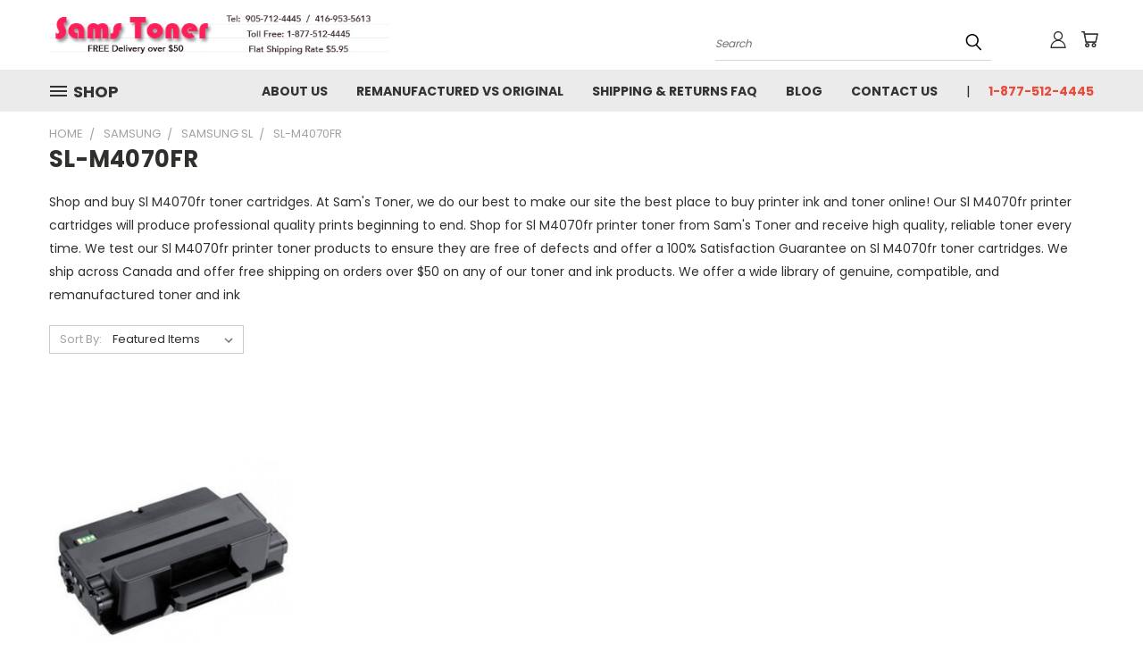

--- FILE ---
content_type: application/javascript; charset=UTF-8
request_url: https://cdn11.bigcommerce.com/s-02a4b/stencil/7ed9a690-b9ba-013e-1ca2-3ebcaa9fade0/dist/theme-bundle.chunk.27.js
body_size: 4349
content:
(self.webpackChunklonestar_vault=self.webpackChunklonestar_vault||[]).push([[27],{12027:(t,e,o)=>{"use strict";o.r(e),o.d(e,{default:()=>u});var r=o(4621),n=o(57792),a=o(71305),i=o(13228),c=o(71779),s=o(33270);function l(t,e){return l=Object.setPrototypeOf?Object.setPrototypeOf.bind():function(t,e){return t.__proto__=e,t},l(t,e)}var u=function(t){function e(e){var o;return(o=t.call(this,e)||this).validationDictionary=(0,c.i)(e),o}var o,n;n=t,(o=e).prototype=Object.create(n.prototype),o.prototype.constructor=o,l(o,n);var u=e.prototype;return u.setLiveRegionAttributes=function(t,e,o){t.attr({role:e,"aria-live":o})},u.makeShopByPriceFilterAccessible=function(){var t=this;s("[data-shop-by-price]").length&&(s(".navList-action").hasClass("is-active")&&s("a.navList-action.is-active").focus(),s("a.navList-action").on("click",function(){return t.setLiveRegionAttributes(s("span.price-filter-message"),"status","assertive")}))},u.onReady=function(){var t=this;this.arrangeFocusOnSortBy(),s('[data-button-type="add-cart"]').on("click",function(e){return t.setLiveRegionAttributes(s(e.currentTarget).next(),"status","polite")}),this.makeShopByPriceFilterAccessible(),(0,a.A)(this.context),s("#facetedSearch").length>0?this.initFacetedSearch():(this.onSortBySubmit=this.onSortBySubmit.bind(this),r.JL.on("sortBy-submitted",this.onSortBySubmit)),s("a.reset-btn").on("click",function(){return t.setLiveRegionsAttributes(s("span.reset-message"),"status","polite")}),this.ariaNotifyNoProducts()},u.ariaNotifyNoProducts=function(){var t=s("[data-no-products-notification]");t.length&&t.focus()},u.initFacetedSearch=function(){var t=this.validationDictionary,e=t.price_min_evaluation,o=t.price_max_evaluation,r=t.price_min_not_entered,n=t.price_max_not_entered,a=t.price_invalid_value,c=s("#product-listing-container"),l=s("#faceted-search-container"),u={config:{category:{shop_by_price:!0,products:{limit:this.context.categoryProductsPerPage}}},template:{productListing:"category/product-listing",sidebar:"category/sidebar"},showMore:"category/show-more"};this.facetedSearch=new i.A(u,function(t){c.html(t.productListing),l.html(t.sidebar),s("body").triggerHandler("compareReset"),s("html, body").animate({scrollTop:0},100)},{validationErrorMessages:{onMinPriceError:e,onMaxPriceError:o,minPriceNotEntered:r,maxPriceNotEntered:n,onInvalidPrice:a}})},e}(n.A)},13228:(t,e,o)=>{"use strict";o.d(e,{A:()=>y});var r=o(79859),n=o.n(r),a=o(80299),i=o.n(a),c=o(91648),s=o.n(c),l=o(43346),u=o.n(l),h=o(4621),p=o(88835),d=o(56526),f=o(33977),g=o(65117),m=o(96609),v=o(41582),S=o(33270),b={accordionToggleSelector:"#facetedSearch .accordion-navigation, #facetedSearch .facetedSearch-toggle",blockerSelector:"#facetedSearch .blocker",clearFacetSelector:"#facetedSearch .facetedSearch-clearLink",componentSelector:"#facetedSearch-navList",facetNavListSelector:"#facetedSearch .navList",priceRangeErrorSelector:"#facet-range-form .form-inlineMessage",priceRangeFieldsetSelector:"#facet-range-form .form-fieldset",priceRangeFormSelector:"#facet-range-form",priceRangeMaxPriceSelector:"#facet-range-form [name=max_price]",priceRangeMinPriceSelector:"#facet-range-form [name=min_price]",showMoreToggleSelector:"#facetedSearch .accordion-content .toggleLink",facetedSearchFilterItems:"#facetedSearch-filterItems .form-input",modal:(0,f.Ay)("#modal")[0],modalOpen:!1};const y=function(){function t(t,e,o){var r=this;this.requestOptions=t,this.callback=e,this.options=u()({},b,o),this.collapsedFacets=[],this.collapsedFacetItems=[],(0,g.Ay)(),this.initPriceValidator(),S(this.options.facetNavListSelector).each(function(t,e){r.collapseFacetItems(S(e))}),S(this.options.accordionToggleSelector).each(function(t,e){var o=S(e).data("collapsibleInstance");o.isCollapsed&&r.collapsedFacets.push(o.targetId)}),setTimeout(function(){S(r.options.componentSelector).is(":hidden")&&r.collapseAllFacets()}),this.onStateChange=this.onStateChange.bind(this),this.onToggleClick=this.onToggleClick.bind(this),this.onAccordionToggle=this.onAccordionToggle.bind(this),this.onClearFacet=this.onClearFacet.bind(this),this.onFacetClick=this.onFacetClick.bind(this),this.onRangeSubmit=this.onRangeSubmit.bind(this),this.onSortBySubmit=this.onSortBySubmit.bind(this),this.filterFacetItems=this.filterFacetItems.bind(this),this.bindEvents()}var e=t.prototype;return e.refreshView=function(t){t&&this.callback(t),(0,g.Ay)(),this.initPriceValidator(),this.restoreCollapsedFacets(),this.restoreCollapsedFacetItems(),this.bindEvents()},e.updateView=function(){var t=this;S(this.options.blockerSelector).show(),h.FH.getPage(d.A.getUrl(),this.requestOptions,function(e,o){if(S(t.options.blockerSelector).hide(),e)throw new Error(e);t.refreshView(o)})},e.expandFacetItems=function(t){var e=t.attr("id");this.collapsedFacetItems=s()(this.collapsedFacetItems,e)},e.collapseFacetItems=function(t){var e=t.attr("id"),o=t.data("hasMoreResults");this.collapsedFacetItems=o?i()(this.collapsedFacetItems,[e]):s()(this.collapsedFacetItems,e)},e.toggleFacetItems=function(t){var e=t.attr("id");return n()(this.collapsedFacetItems,e)?(this.getMoreFacetResults(t),!0):(this.collapseFacetItems(t),!1)},e.getMoreFacetResults=function(t){var e=this,o=t.data("facet"),r=d.A.getUrl();return this.requestOptions.showMore&&h.FH.getPage(r,{template:this.requestOptions.showMore,params:{list_all:o}},function(t,o){if(t)throw new Error(t);e.options.modal.open(),e.options.modalOpen=!0,e.options.modal.updateContent(o)}),this.collapseFacetItems(t),!1},e.filterFacetItems=function(t){var e=S(".navList-item"),o=S(t.currentTarget).val().toLowerCase();e.each(function(t,e){-1!==S(e).text().toLowerCase().indexOf(o)?S(e).show():S(e).hide()})},e.expandFacet=function(t){t.data("collapsibleInstance").open()},e.collapseFacet=function(t){t.data("collapsibleInstance").close()},e.collapseAllFacets=function(){var t=this;S(this.options.accordionToggleSelector).each(function(e,o){var r=S(o);t.collapseFacet(r)})},e.expandAllFacets=function(){var t=this;S(this.options.accordionToggleSelector).each(function(e,o){var r=S(o);t.expandFacet(r)})},e.initPriceValidator=function(){if(0!==S(this.options.priceRangeFormSelector).length){var t=(0,v.A)(),e={errorSelector:this.options.priceRangeErrorSelector,fieldsetSelector:this.options.priceRangeFieldsetSelector,formSelector:this.options.priceRangeFormSelector,maxPriceSelector:this.options.priceRangeMaxPriceSelector,minPriceSelector:this.options.priceRangeMinPriceSelector};m.k0.setMinMaxPriceValidation(t,e,this.options.validationErrorMessages),this.priceRangeValidator=t}},e.restoreCollapsedFacetItems=function(){var t=this;S(this.options.facetNavListSelector).each(function(e,o){var r=S(o),a=r.attr("id");n()(t.collapsedFacetItems,a)?t.collapseFacetItems(r):t.expandFacetItems(r)})},e.restoreCollapsedFacets=function(){var t=this;S(this.options.accordionToggleSelector).each(function(e,o){var r=S(o),a=r.data("collapsibleInstance").targetId;n()(t.collapsedFacets,a)?t.collapseFacet(r):t.expandFacet(r)})},e.bindEvents=function(){this.unbindEvents(),S(window).on("statechange",this.onStateChange),S(window).on("popstate",this.onPopState),S(document).on("click",this.options.showMoreToggleSelector,this.onToggleClick),S(document).on("toggle.collapsible",this.options.accordionToggleSelector,this.onAccordionToggle),S(document).on("keyup",this.options.facetedSearchFilterItems,this.filterFacetItems),S(this.options.clearFacetSelector).on("click",this.onClearFacet),h.JL.on("facetedSearch-facet-clicked",this.onFacetClick),h.JL.on("facetedSearch-range-submitted",this.onRangeSubmit),h.JL.on("sortBy-submitted",this.onSortBySubmit)},e.unbindEvents=function(){S(window).off("statechange",this.onStateChange),S(window).off("popstate",this.onPopState),S(document).off("click",this.options.showMoreToggleSelector,this.onToggleClick),S(document).off("toggle.collapsible",this.options.accordionToggleSelector,this.onAccordionToggle),S(document).off("keyup",this.options.facetedSearchFilterItems,this.filterFacetItems),S(this.options.clearFacetSelector).off("click",this.onClearFacet),h.JL.off("facetedSearch-facet-clicked",this.onFacetClick),h.JL.off("facetedSearch-range-submitted",this.onRangeSubmit),h.JL.off("sortBy-submitted",this.onSortBySubmit)},e.onClearFacet=function(t){var e=S(t.currentTarget).attr("href");t.preventDefault(),t.stopPropagation(),d.A.goToUrl(e)},e.onToggleClick=function(t){var e=S(t.currentTarget),o=S(e.attr("href"));t.preventDefault(),this.toggleFacetItems(o)},e.onFacetClick=function(t,e){var o=S(e),r=o.attr("href");t.preventDefault(),o.toggleClass("is-selected"),d.A.goToUrl(r),this.options.modalOpen&&this.options.modal.close()},e.onSortBySubmit=function(t,e){var o=p.parse(window.location.href,!0),r=S(e).serialize().split("=");o.query[r[0]]=r[1],delete o.query.page;var n={};Object.assign(n,o.query),t.preventDefault(),d.A.goToUrl(p.format({pathname:o.pathname,search:d.A.buildQueryString(n)}))},e.onRangeSubmit=function(t,e){if(t.preventDefault(),this.priceRangeValidator.areAll(v.A.constants.VALID)){var o=p.parse(window.location.href,!0),r=decodeURI(S(e).serialize()).split("&");for(var n in r=d.A.parseQueryParams(r))r.hasOwnProperty(n)&&(o.query[n]=r[n]);var a={};Object.assign(a,o.query),d.A.goToUrl(p.format({pathname:o.pathname,search:d.A.buildQueryString(a)}))}},e.onStateChange=function(){this.updateView()},e.onAccordionToggle=function(t){var e=S(t.currentTarget).data("collapsibleInstance"),o=e.targetId;e.isCollapsed?this.collapsedFacets=i()(this.collapsedFacets,[o]):this.collapsedFacets=s()(this.collapsedFacets,o)},e.onPopState=function(){var t=window.location.href;if(!new URLSearchParams(t).has("page")){var e=S(".pagination-link").attr("href").replace(/page=[0-9]+/i,"page=1");window.history.replaceState({},document.title,e)}S(window).trigger("statechange")},t}()},14528:t=>{t.exports=function(t,e){for(var o=-1,r=e.length,n=t.length;++o<r;)t[n+o]=e[o];return t}},15325:(t,e,o)=>{var r=o(96131);t.exports=function(t,e){return!(null==t||!t.length)&&r(t,e,0)>-1}},19219:(t,e,o)=>{var r=o(96131);t.exports=function(t,e){return!(null==t||!t.length)&&r(t,e,0)>-1}},27301:t=>{t.exports=function(t){return function(e){return t(e)}}},29905:t=>{t.exports=function(t,e,o){for(var r=-1,n=null==t?0:t.length;++r<n;)if(o(e,t[r]))return!0;return!1}},34932:t=>{t.exports=function(t,e){for(var o=-1,r=null==t?0:t.length,n=Array(r);++o<r;)n[o]=e(t[o],o,t);return n}},38859:(t,e,o)=>{var r=o(56449);t.exports=function(){if(!arguments.length)return[];var t=arguments[0];return r(t)?t:[t]}},44517:t=>{t.exports=function(){}},45891:(t,e,o)=>{var r=o(51873),n=o(72428),a=o(56449),i=r?r.isConcatSpreadable:void 0;t.exports=function(t){return a(t)||n(t)||!!(i&&t&&t[i])}},51873:(t,e,o)=>{var r=o(9325).Symbol;t.exports=r},55765:(t,e,o)=>{var r=o(38859),n=o(15325),a=o(29905),i=o(19219),c=o(44517),s=o(84247);t.exports=function(t,e,o){var l=-1,u=n,h=t.length,p=!0,d=[],f=d;if(o)p=!1,u=a;else if(h>=200){var g=e?null:c(t);if(g)return s(g);p=!1,u=i,f=new r}else f=e?[]:d;t:for(;++l<h;){var m=t[l],v=e?e(m):m;if(m=o||0!==m?m:0,p&&v==v){for(var S=f.length;S--;)if(f[S]===v)continue t;e&&f.push(v),d.push(m)}else u(f,v,o)||(f!==d&&f.push(v),d.push(m))}return d}},57792:(t,e,o)=>{"use strict";o.d(e,{A:()=>s});var r=o(91238),n=o(56526),a=o(88835),i=o(33270);function c(t,e){return c=Object.setPrototypeOf?Object.setPrototypeOf.bind():function(t,e){return t.__proto__=e,t},c(t,e)}var s=function(t){function e(e){var o;return o=t.call(this,e)||this,window.addEventListener("beforeunload",function(){"sort"===document.activeElement.id&&window.localStorage.setItem("sortByStatus","selected")}),o}var o,r;r=t,(o=e).prototype=Object.create(r.prototype),o.prototype.constructor=o,c(o,r);var s=e.prototype;return s.arrangeFocusOnSortBy=function(){var t=i('[data-sort-by="product"] #sort');window.localStorage.getItem("sortByStatus")&&(t.focus(),window.localStorage.removeItem("sortByStatus"))},s.onSortBySubmit=function(t,e){var o=a.parse(window.location.href,!0),r=i(e).serialize().split("=");o.query[r[0]]=r[1],delete o.query.page,t.preventDefault(),window.location=a.format({pathname:o.pathname,search:n.A.buildQueryString(o.query)})},e}(r.A)},71305:(t,e,o)=>{"use strict";o.d(e,{A:()=>i});var r=o(33977),n=o(33270);function a(t,e,o){0!==t.length?(e.is("visible")||e.addClass("show"),e.attr("href",o.compare+"/"+t.join("/")),e.find("span.countPill").html(t.length)):e.removeClass("show")}function i(t){var e=t.noCompareMessage,o=t.urls,i=[],c=n("a[data-compare-nav]");n("body").on("compareReset",function(){var t=n("body").find('input[name="products[]"]:checked');a(i=t.length?t.map(function(t,e){return e.value}).get():[],c,o)}),n("body").triggerHandler("compareReset"),n("body").on("click","[data-compare-id]",function(t){var e,r=t.currentTarget.value,c=n("a[data-compare-nav]");t.currentTarget.checked?(e=r,i.push(e)):function(t,e){var o=t.indexOf(e);o>-1&&t.splice(o,1)}(i,r),a(i,c,o)}),n("body").on("submit","[data-product-compare]",function(t){n(t.currentTarget).find('input[name="products[]"]:checked').length<=1&&((0,r.ji)(e),t.preventDefault())}),n("body").on("click","a[data-compare-nav]",function(){if(n("body").find('input[name="products[]"]:checked').length<=1)return(0,r.ji)(e),!1})}},71779:(t,e,o)=>{"use strict";o.d(e,{i:()=>a});var r="translations",n=function(t){return!!Object.keys(t[r]).length},a=function(t){var e=function(){for(var t=0;t<arguments.length;t++){var e=JSON.parse(t<0||arguments.length<=t?void 0:arguments[t]);if(n(e))return e}}(t.validationDictionaryJSON,t.validationFallbackDictionaryJSON,t.validationDefaultDictionaryJSON),o=Object.values(e[r]);return Object.keys(e[r]).map(function(t){return t.split(".").pop()}).reduce(function(t,e,r){return t[e]=o[r],t},{})}},80299:(t,e,o)=>{var r=o(83120),n=o(69302),a=o(55765),i=o(83693),c=n(function(t){return a(r(t,1,i,!0))});t.exports=c},83120:(t,e,o)=>{var r=o(14528),n=o(45891);t.exports=function t(e,o,a,i,c){var s=-1,l=e.length;for(a||(a=n),c||(c=[]);++s<l;){var u=e[s];o>0&&a(u)?o>1?t(u,o-1,a,i,c):r(c,u):i||(c[c.length]=u)}return c}},83693:(t,e,o)=>{var r=o(64894),n=o(40346);t.exports=function(t){return n(t)&&r(t)}},83915:(t,e,o)=>{var r=o(38859),n=o(15325),a=o(29905),i=o(34932),c=o(27301),s=o(19219);t.exports=function(t,e,o,l){var u=-1,h=n,p=!0,d=t.length,f=[],g=e.length;if(!d)return f;o&&(e=i(e,c(o))),l?(h=a,p=!1):e.length>=200&&(h=s,p=!1,e=new r(e));t:for(;++u<d;){var m=t[u],v=null==o?m:o(m);if(m=l||0!==m?m:0,p&&v==v){for(var S=g;S--;)if(e[S]===v)continue t;f.push(m)}else h(e,v,l)||f.push(m)}return f}},84247:t=>{t.exports=function(){return[]}},91648:(t,e,o)=>{var r=o(83915),n=o(69302),a=o(83693),i=n(function(t,e){return a(t)?r(t,e):[]});t.exports=i}}]);
//# sourceMappingURL=theme-bundle.chunk.27.js.map